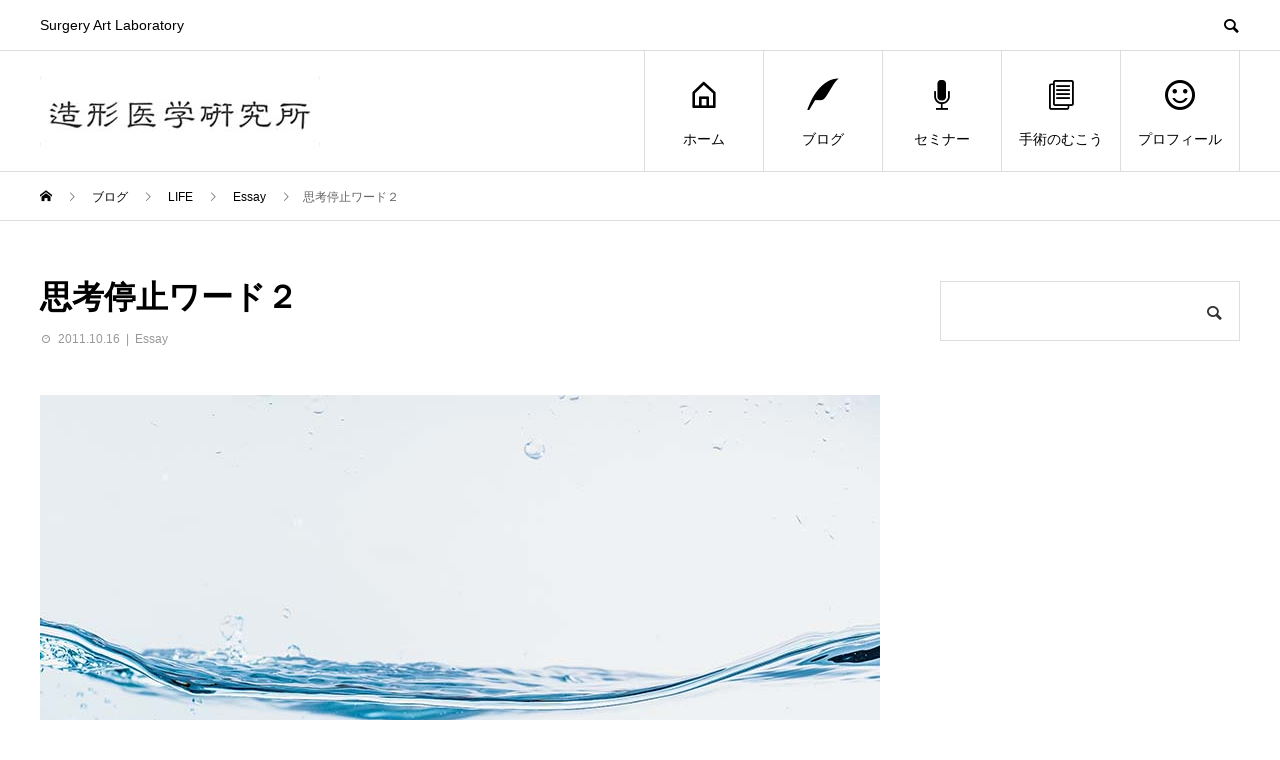

--- FILE ---
content_type: text/html; charset=UTF-8
request_url: https://okao.tokyo/20111016-p1/
body_size: 10276
content:
<!DOCTYPE html>
<html lang="ja">
<head>
<meta charset="UTF-8">
<meta name="viewport" content="width=device-width">
<meta name="format-detection" content="telephone=no">
<meta name="description" content="先日の医学生講義では、現代の医療行為について，みんなに考えてもらった。医療の本質は、患者の幸せであり、言い換えればニーズでもある。そして、これまでは多くの人に共通する幸せを、提供してきた。">
<title>思考停止ワード２ &#8211; SHARE（シェア）造形医学研究所</title>
<meta name='robots' content='max-image-preview:large' />
	<style>img:is([sizes="auto" i], [sizes^="auto," i]) { contain-intrinsic-size: 3000px 1500px }</style>
	<link rel="alternate" type="application/rss+xml" title="SHARE（シェア）造形医学研究所 &raquo; フィード" href="https://okao.tokyo/feed/" />
<link rel="alternate" type="application/rss+xml" title="SHARE（シェア）造形医学研究所 &raquo; コメントフィード" href="https://okao.tokyo/comments/feed/" />
<link rel="preconnect" href="https://fonts.googleapis.com">
<link rel="preconnect" href="https://fonts.gstatic.com" crossorigin>
<link href="https://fonts.googleapis.com/css2?family=Noto+Sans+JP:wght@400;600" rel="stylesheet">
<link rel='stylesheet' id='wp-block-library-css' href='https://okao.tokyo/wp-includes/css/dist/block-library/style.min.css?ver=6.8.3' type='text/css' media='all' />
<style id='classic-theme-styles-inline-css' type='text/css'>
/*! This file is auto-generated */
.wp-block-button__link{color:#fff;background-color:#32373c;border-radius:9999px;box-shadow:none;text-decoration:none;padding:calc(.667em + 2px) calc(1.333em + 2px);font-size:1.125em}.wp-block-file__button{background:#32373c;color:#fff;text-decoration:none}
</style>
<style id='rinkerg-gutenberg-rinker-style-inline-css' type='text/css'>
.wp-block-create-block-block{background-color:#21759b;color:#fff;padding:2px}

</style>
<style id='global-styles-inline-css' type='text/css'>
:root{--wp--preset--aspect-ratio--square: 1;--wp--preset--aspect-ratio--4-3: 4/3;--wp--preset--aspect-ratio--3-4: 3/4;--wp--preset--aspect-ratio--3-2: 3/2;--wp--preset--aspect-ratio--2-3: 2/3;--wp--preset--aspect-ratio--16-9: 16/9;--wp--preset--aspect-ratio--9-16: 9/16;--wp--preset--color--black: #000000;--wp--preset--color--cyan-bluish-gray: #abb8c3;--wp--preset--color--white: #ffffff;--wp--preset--color--pale-pink: #f78da7;--wp--preset--color--vivid-red: #cf2e2e;--wp--preset--color--luminous-vivid-orange: #ff6900;--wp--preset--color--luminous-vivid-amber: #fcb900;--wp--preset--color--light-green-cyan: #7bdcb5;--wp--preset--color--vivid-green-cyan: #00d084;--wp--preset--color--pale-cyan-blue: #8ed1fc;--wp--preset--color--vivid-cyan-blue: #0693e3;--wp--preset--color--vivid-purple: #9b51e0;--wp--preset--gradient--vivid-cyan-blue-to-vivid-purple: linear-gradient(135deg,rgba(6,147,227,1) 0%,rgb(155,81,224) 100%);--wp--preset--gradient--light-green-cyan-to-vivid-green-cyan: linear-gradient(135deg,rgb(122,220,180) 0%,rgb(0,208,130) 100%);--wp--preset--gradient--luminous-vivid-amber-to-luminous-vivid-orange: linear-gradient(135deg,rgba(252,185,0,1) 0%,rgba(255,105,0,1) 100%);--wp--preset--gradient--luminous-vivid-orange-to-vivid-red: linear-gradient(135deg,rgba(255,105,0,1) 0%,rgb(207,46,46) 100%);--wp--preset--gradient--very-light-gray-to-cyan-bluish-gray: linear-gradient(135deg,rgb(238,238,238) 0%,rgb(169,184,195) 100%);--wp--preset--gradient--cool-to-warm-spectrum: linear-gradient(135deg,rgb(74,234,220) 0%,rgb(151,120,209) 20%,rgb(207,42,186) 40%,rgb(238,44,130) 60%,rgb(251,105,98) 80%,rgb(254,248,76) 100%);--wp--preset--gradient--blush-light-purple: linear-gradient(135deg,rgb(255,206,236) 0%,rgb(152,150,240) 100%);--wp--preset--gradient--blush-bordeaux: linear-gradient(135deg,rgb(254,205,165) 0%,rgb(254,45,45) 50%,rgb(107,0,62) 100%);--wp--preset--gradient--luminous-dusk: linear-gradient(135deg,rgb(255,203,112) 0%,rgb(199,81,192) 50%,rgb(65,88,208) 100%);--wp--preset--gradient--pale-ocean: linear-gradient(135deg,rgb(255,245,203) 0%,rgb(182,227,212) 50%,rgb(51,167,181) 100%);--wp--preset--gradient--electric-grass: linear-gradient(135deg,rgb(202,248,128) 0%,rgb(113,206,126) 100%);--wp--preset--gradient--midnight: linear-gradient(135deg,rgb(2,3,129) 0%,rgb(40,116,252) 100%);--wp--preset--font-size--small: 13px;--wp--preset--font-size--medium: 20px;--wp--preset--font-size--large: 36px;--wp--preset--font-size--x-large: 42px;--wp--preset--spacing--20: 0.44rem;--wp--preset--spacing--30: 0.67rem;--wp--preset--spacing--40: 1rem;--wp--preset--spacing--50: 1.5rem;--wp--preset--spacing--60: 2.25rem;--wp--preset--spacing--70: 3.38rem;--wp--preset--spacing--80: 5.06rem;--wp--preset--shadow--natural: 6px 6px 9px rgba(0, 0, 0, 0.2);--wp--preset--shadow--deep: 12px 12px 50px rgba(0, 0, 0, 0.4);--wp--preset--shadow--sharp: 6px 6px 0px rgba(0, 0, 0, 0.2);--wp--preset--shadow--outlined: 6px 6px 0px -3px rgba(255, 255, 255, 1), 6px 6px rgba(0, 0, 0, 1);--wp--preset--shadow--crisp: 6px 6px 0px rgba(0, 0, 0, 1);}:where(.is-layout-flex){gap: 0.5em;}:where(.is-layout-grid){gap: 0.5em;}body .is-layout-flex{display: flex;}.is-layout-flex{flex-wrap: wrap;align-items: center;}.is-layout-flex > :is(*, div){margin: 0;}body .is-layout-grid{display: grid;}.is-layout-grid > :is(*, div){margin: 0;}:where(.wp-block-columns.is-layout-flex){gap: 2em;}:where(.wp-block-columns.is-layout-grid){gap: 2em;}:where(.wp-block-post-template.is-layout-flex){gap: 1.25em;}:where(.wp-block-post-template.is-layout-grid){gap: 1.25em;}.has-black-color{color: var(--wp--preset--color--black) !important;}.has-cyan-bluish-gray-color{color: var(--wp--preset--color--cyan-bluish-gray) !important;}.has-white-color{color: var(--wp--preset--color--white) !important;}.has-pale-pink-color{color: var(--wp--preset--color--pale-pink) !important;}.has-vivid-red-color{color: var(--wp--preset--color--vivid-red) !important;}.has-luminous-vivid-orange-color{color: var(--wp--preset--color--luminous-vivid-orange) !important;}.has-luminous-vivid-amber-color{color: var(--wp--preset--color--luminous-vivid-amber) !important;}.has-light-green-cyan-color{color: var(--wp--preset--color--light-green-cyan) !important;}.has-vivid-green-cyan-color{color: var(--wp--preset--color--vivid-green-cyan) !important;}.has-pale-cyan-blue-color{color: var(--wp--preset--color--pale-cyan-blue) !important;}.has-vivid-cyan-blue-color{color: var(--wp--preset--color--vivid-cyan-blue) !important;}.has-vivid-purple-color{color: var(--wp--preset--color--vivid-purple) !important;}.has-black-background-color{background-color: var(--wp--preset--color--black) !important;}.has-cyan-bluish-gray-background-color{background-color: var(--wp--preset--color--cyan-bluish-gray) !important;}.has-white-background-color{background-color: var(--wp--preset--color--white) !important;}.has-pale-pink-background-color{background-color: var(--wp--preset--color--pale-pink) !important;}.has-vivid-red-background-color{background-color: var(--wp--preset--color--vivid-red) !important;}.has-luminous-vivid-orange-background-color{background-color: var(--wp--preset--color--luminous-vivid-orange) !important;}.has-luminous-vivid-amber-background-color{background-color: var(--wp--preset--color--luminous-vivid-amber) !important;}.has-light-green-cyan-background-color{background-color: var(--wp--preset--color--light-green-cyan) !important;}.has-vivid-green-cyan-background-color{background-color: var(--wp--preset--color--vivid-green-cyan) !important;}.has-pale-cyan-blue-background-color{background-color: var(--wp--preset--color--pale-cyan-blue) !important;}.has-vivid-cyan-blue-background-color{background-color: var(--wp--preset--color--vivid-cyan-blue) !important;}.has-vivid-purple-background-color{background-color: var(--wp--preset--color--vivid-purple) !important;}.has-black-border-color{border-color: var(--wp--preset--color--black) !important;}.has-cyan-bluish-gray-border-color{border-color: var(--wp--preset--color--cyan-bluish-gray) !important;}.has-white-border-color{border-color: var(--wp--preset--color--white) !important;}.has-pale-pink-border-color{border-color: var(--wp--preset--color--pale-pink) !important;}.has-vivid-red-border-color{border-color: var(--wp--preset--color--vivid-red) !important;}.has-luminous-vivid-orange-border-color{border-color: var(--wp--preset--color--luminous-vivid-orange) !important;}.has-luminous-vivid-amber-border-color{border-color: var(--wp--preset--color--luminous-vivid-amber) !important;}.has-light-green-cyan-border-color{border-color: var(--wp--preset--color--light-green-cyan) !important;}.has-vivid-green-cyan-border-color{border-color: var(--wp--preset--color--vivid-green-cyan) !important;}.has-pale-cyan-blue-border-color{border-color: var(--wp--preset--color--pale-cyan-blue) !important;}.has-vivid-cyan-blue-border-color{border-color: var(--wp--preset--color--vivid-cyan-blue) !important;}.has-vivid-purple-border-color{border-color: var(--wp--preset--color--vivid-purple) !important;}.has-vivid-cyan-blue-to-vivid-purple-gradient-background{background: var(--wp--preset--gradient--vivid-cyan-blue-to-vivid-purple) !important;}.has-light-green-cyan-to-vivid-green-cyan-gradient-background{background: var(--wp--preset--gradient--light-green-cyan-to-vivid-green-cyan) !important;}.has-luminous-vivid-amber-to-luminous-vivid-orange-gradient-background{background: var(--wp--preset--gradient--luminous-vivid-amber-to-luminous-vivid-orange) !important;}.has-luminous-vivid-orange-to-vivid-red-gradient-background{background: var(--wp--preset--gradient--luminous-vivid-orange-to-vivid-red) !important;}.has-very-light-gray-to-cyan-bluish-gray-gradient-background{background: var(--wp--preset--gradient--very-light-gray-to-cyan-bluish-gray) !important;}.has-cool-to-warm-spectrum-gradient-background{background: var(--wp--preset--gradient--cool-to-warm-spectrum) !important;}.has-blush-light-purple-gradient-background{background: var(--wp--preset--gradient--blush-light-purple) !important;}.has-blush-bordeaux-gradient-background{background: var(--wp--preset--gradient--blush-bordeaux) !important;}.has-luminous-dusk-gradient-background{background: var(--wp--preset--gradient--luminous-dusk) !important;}.has-pale-ocean-gradient-background{background: var(--wp--preset--gradient--pale-ocean) !important;}.has-electric-grass-gradient-background{background: var(--wp--preset--gradient--electric-grass) !important;}.has-midnight-gradient-background{background: var(--wp--preset--gradient--midnight) !important;}.has-small-font-size{font-size: var(--wp--preset--font-size--small) !important;}.has-medium-font-size{font-size: var(--wp--preset--font-size--medium) !important;}.has-large-font-size{font-size: var(--wp--preset--font-size--large) !important;}.has-x-large-font-size{font-size: var(--wp--preset--font-size--x-large) !important;}
:where(.wp-block-post-template.is-layout-flex){gap: 1.25em;}:where(.wp-block-post-template.is-layout-grid){gap: 1.25em;}
:where(.wp-block-columns.is-layout-flex){gap: 2em;}:where(.wp-block-columns.is-layout-grid){gap: 2em;}
:root :where(.wp-block-pullquote){font-size: 1.5em;line-height: 1.6;}
</style>
<link rel='stylesheet' id='yyi_rinker_stylesheet-css' href='https://okao.tokyo/wp-content/plugins/yyi-rinker/css/style.css?v=1.11.1&#038;ver=6.8.3' type='text/css' media='all' />
<link rel='stylesheet' id='sns-button-css' href='https://okao.tokyo/wp-content/themes/avant_tcd060/assets/css/sns-button.css?ver=2.1.3' type='text/css' media='all' />
<link rel='stylesheet' id='avant-style-css' href='https://okao.tokyo/wp-content/themes/avant_tcd060/style.css?ver=2.1.3' type='text/css' media='all' />
<link rel='stylesheet' id='design-plus-css' href='https://okao.tokyo/wp-content/themes/avant_tcd060/assets/css/design-plus.css?ver=2.1.3' type='text/css' media='all' />
<style>:root {
  --tcd-font-type1: Arial,"Hiragino Sans","Yu Gothic Medium","Meiryo",sans-serif;
  --tcd-font-type2: "Times New Roman",Times,"Yu Mincho","游明朝","游明朝体","Hiragino Mincho Pro",serif;
  --tcd-font-type3: Palatino,"Yu Kyokasho","游教科書体","UD デジタル 教科書体 N","游明朝","游明朝体","Hiragino Mincho Pro","Meiryo",serif;
  --tcd-font-type-logo: "Noto Sans JP",sans-serif;
}</style>
<script type="text/javascript" src="https://okao.tokyo/wp-includes/js/jquery/jquery.min.js?ver=3.7.1" id="jquery-core-js"></script>
<script type="text/javascript" src="https://okao.tokyo/wp-includes/js/jquery/jquery-migrate.min.js?ver=3.4.1" id="jquery-migrate-js"></script>
<link rel="https://api.w.org/" href="https://okao.tokyo/wp-json/" /><link rel="alternate" title="JSON" type="application/json" href="https://okao.tokyo/wp-json/wp/v2/posts/575" /><link rel="canonical" href="https://okao.tokyo/20111016-p1/" />
<link rel='shortlink' href='https://okao.tokyo/?p=575' />
<link rel="alternate" title="oEmbed (JSON)" type="application/json+oembed" href="https://okao.tokyo/wp-json/oembed/1.0/embed?url=https%3A%2F%2Fokao.tokyo%2F20111016-p1%2F" />
<link rel="alternate" title="oEmbed (XML)" type="text/xml+oembed" href="https://okao.tokyo/wp-json/oembed/1.0/embed?url=https%3A%2F%2Fokao.tokyo%2F20111016-p1%2F&#038;format=xml" />
<style>
.yyi-rinker-images {
    display: flex;
    justify-content: center;
    align-items: center;
    position: relative;

}
div.yyi-rinker-image img.yyi-rinker-main-img.hidden {
    display: none;
}

.yyi-rinker-images-arrow {
    cursor: pointer;
    position: absolute;
    top: 50%;
    display: block;
    margin-top: -11px;
    opacity: 0.6;
    width: 22px;
}

.yyi-rinker-images-arrow-left{
    left: -10px;
}
.yyi-rinker-images-arrow-right{
    right: -10px;
}

.yyi-rinker-images-arrow-left.hidden {
    display: none;
}

.yyi-rinker-images-arrow-right.hidden {
    display: none;
}
div.yyi-rinker-contents.yyi-rinker-design-tate  div.yyi-rinker-box{
    flex-direction: column;
}

div.yyi-rinker-contents.yyi-rinker-design-slim div.yyi-rinker-box .yyi-rinker-links {
    flex-direction: column;
}

div.yyi-rinker-contents.yyi-rinker-design-slim div.yyi-rinker-info {
    width: 100%;
}

div.yyi-rinker-contents.yyi-rinker-design-slim .yyi-rinker-title {
    text-align: center;
}

div.yyi-rinker-contents.yyi-rinker-design-slim .yyi-rinker-links {
    text-align: center;
}
div.yyi-rinker-contents.yyi-rinker-design-slim .yyi-rinker-image {
    margin: auto;
}

div.yyi-rinker-contents.yyi-rinker-design-slim div.yyi-rinker-info ul.yyi-rinker-links li {
	align-self: stretch;
}
div.yyi-rinker-contents.yyi-rinker-design-slim div.yyi-rinker-box div.yyi-rinker-info {
	padding: 0;
}
div.yyi-rinker-contents.yyi-rinker-design-slim div.yyi-rinker-box {
	flex-direction: column;
	padding: 14px 5px 0;
}

.yyi-rinker-design-slim div.yyi-rinker-box div.yyi-rinker-info {
	text-align: center;
}

.yyi-rinker-design-slim div.price-box span.price {
	display: block;
}

div.yyi-rinker-contents.yyi-rinker-design-slim div.yyi-rinker-info div.yyi-rinker-title a{
	font-size:16px;
}

div.yyi-rinker-contents.yyi-rinker-design-slim ul.yyi-rinker-links li.amazonkindlelink:before,  div.yyi-rinker-contents.yyi-rinker-design-slim ul.yyi-rinker-links li.amazonlink:before,  div.yyi-rinker-contents.yyi-rinker-design-slim ul.yyi-rinker-links li.rakutenlink:before, div.yyi-rinker-contents.yyi-rinker-design-slim ul.yyi-rinker-links li.yahoolink:before, div.yyi-rinker-contents.yyi-rinker-design-slim ul.yyi-rinker-links li.mercarilink:before {
	font-size:12px;
}

div.yyi-rinker-contents.yyi-rinker-design-slim ul.yyi-rinker-links li a {
	font-size: 13px;
}
.entry-content ul.yyi-rinker-links li {
	padding: 0;
}

div.yyi-rinker-contents .yyi-rinker-attention.attention_desing_right_ribbon {
    width: 89px;
    height: 91px;
    position: absolute;
    top: -1px;
    right: -1px;
    left: auto;
    overflow: hidden;
}

div.yyi-rinker-contents .yyi-rinker-attention.attention_desing_right_ribbon span {
    display: inline-block;
    width: 146px;
    position: absolute;
    padding: 4px 0;
    left: -13px;
    top: 12px;
    text-align: center;
    font-size: 12px;
    line-height: 24px;
    -webkit-transform: rotate(45deg);
    transform: rotate(45deg);
    box-shadow: 0 1px 3px rgba(0, 0, 0, 0.2);
}

div.yyi-rinker-contents .yyi-rinker-attention.attention_desing_right_ribbon {
    background: none;
}
.yyi-rinker-attention.attention_desing_right_ribbon .yyi-rinker-attention-after,
.yyi-rinker-attention.attention_desing_right_ribbon .yyi-rinker-attention-before{
display:none;
}
div.yyi-rinker-use-right_ribbon div.yyi-rinker-title {
    margin-right: 2rem;
}

				</style><link rel="shortcut icon" href="https://okao.tokyo/wp-content/uploads/2020/05/favicon.ico">
<style>
:root,::before,::after{--tcd-primary-color: #6a83a8}:root,::before,::after{--tcd-secondary-color: #a88f6a}.c-comment__form-submit:hover,.c-pw__btn:hover,.p-cb__item-btn a,.p-headline,.p-index-event__btn a,.p-nav02__item a,.p-readmore__btn,.p-pager__item span,.p-page-links a{background: #6a83a8}.c-pw__btn,.p-cb__item-btn a:hover,.p-index-event__btn a:hover,.p-pagetop a:hover,.p-nav02__item a:hover,.p-readmore__btn:hover,.p-page-links > span,.p-page-links a:hover{background: #a88f6a}.p-widget a:hover,.p-footer-widgets__item a:hover{color: #a88f6a}.p-entry__body a,.custom-html-widget a,.p-entry__body a:hover:not(.p-event-cat),.custom-html-widget a:hover{color: #1e73be}body{font-family: var(--tcd-font-type1)}.c-logo,.p-entry__header02-title,.p-entry__header02-upper-title,.p-entry__title,.p-footer-widgets__item-title,.p-headline h2,.p-headline02__title,.p-page-header__lower-title,.p-page-header__upper-title,.p-widget__title,.widget_block .wp-block-heading{font-family: var(--tcd-font-type1)}.c-font-type--logo{font-family: var(--tcd-font-type-logo);font-weight: bold}.p-page-header__title{transition-delay: 4s}.p-hover-effect--type1:hover img{-webkit-transform: scale(1.2);transform: scale(1.2)}.l-header{background: #ffffff}.p-global-nav > ul > li > a{color: #000000}.p-global-nav .sub-menu a{background: #000000;color: #ffffff}.p-global-nav .sub-menu a:hover{background: #333333;color: #ffffff}.p-global-nav .menu-item-42.current-menu-item > a,.p-global-nav .menu-item-42 > a:hover{color: #000000}.p-global-nav .menu-item-42.current-menu-item > a::before,.p-global-nav .menu-item-42 > a:hover::before{background: #000000}.p-global-nav .menu-item-41.current-menu-item > a,.p-global-nav .menu-item-41 > a:hover{color: #1e73be}.p-global-nav .menu-item-41.current-menu-item > a::before,.p-global-nav .menu-item-41 > a:hover::before{background: #1e73be}.p-global-nav .menu-item-35.current-menu-item > a,.p-global-nav .menu-item-35 > a:hover{color: #dd3333}.p-global-nav .menu-item-35.current-menu-item > a::before,.p-global-nav .menu-item-35 > a:hover::before{background: #dd3333}.p-global-nav .menu-item-3551.current-menu-item > a,.p-global-nav .menu-item-3551 > a:hover{color: #dd9933}.p-global-nav .menu-item-3551.current-menu-item > a::before,.p-global-nav .menu-item-3551 > a:hover::before{background: #dd9933}.p-global-nav .menu-item-1388.current-menu-item > a,.p-global-nav .menu-item-1388 > a:hover{color: #67b571}.p-global-nav .menu-item-1388.current-menu-item > a::before,.p-global-nav .menu-item-1388 > a:hover::before{background: #67b571}.p-footer-links{background: #f3f3f3}.p-footer-widgets{background: #ffffff}.p-copyright{background: #ffffff}.p-ad-info__label{background: #000000;color: #ffffff;font-size: 11px}#site-info-widget-2 .p-info__btn{background: #000000;color: #ffffff}#site-info-widget-2 .p-info__btn:hover{background: #333333;color: #ffffff}#site-info-widget-3 .p-info__btn{background: #000000;color: #ffffff}#site-info-widget-3 .p-info__btn:hover{background: #333333;color: #ffffff}.p-page-header{background-image: url(https://okao.tokyo/wp-content/uploads/2021/05/purple-boy.jpg)}.p-page-header::before{background-color: #1e73be}.p-page-header__upper-title{font-size: 50px}.p-page-header__lower-title{font-size: 45px}.p-article07 a[class^="p-hover-effect--"]{border-radius: 10px}.p-event-cat--21{background: #dd3333;color: #ffffff}.p-event-cat--21:hover{background: #dd8b8b;color: #ffffff}.p-entry__title{font-size: 32px}.p-entry__body{font-size: 16px}@media screen and (max-width: 767px) {.p-footer-widgets,.p-social-nav{background: #ffffff}.p-entry__title{font-size: 22px}.p-entry__body{font-size: 14px}}@media screen and (max-width: 1199px) {.p-global-nav{background: rgba(0,0,0, 1)}.p-global-nav > ul > li > a,.p-global-nav a,.p-global-nav a:hover,.p-global-nav .sub-menu a,.p-global-nav .sub-menu a:hover{color: #ffffff!important}.p-global-nav .menu-item-has-children > a > .sub-menu-toggle::before{border-color: #ffffff}}@media screen and (max-width: 991px) {.p-page-header__upper{background: #1e73be}.p-page-header__lower{background-image: url(https://okao.tokyo/wp-content/uploads/2021/05/purple-boy.jpg)}}#site_loader_animation.c-load--type3 i { background: #6a83a8; }
</style>
<!-- Global site tag (gtag.js) - Google Analytics -->
<script async src="https://www.googletagmanager.com/gtag/js?id=UA-163720314-1"></script>
<script>
  window.dataLayer = window.dataLayer || [];
  function gtag(){dataLayer.push(arguments);}
  gtag('js', new Date());

  gtag('config', 'UA-163720314-1');
</script>

</head>
<body class="wp-singular post-template-default single single-post postid-575 single-format-standard wp-embed-responsive wp-theme-avant_tcd060">
<div id="site_loader_overlay">
  <div id="site_loader_animation" class="c-load--type3">
        <i></i><i></i><i></i><i></i>
      </div>
</div>
<header id="js-header" class="l-header">
  <div class="l-header__upper">
    <div class="l-inner">
      <p class="l-header__desc">Surgery Art Laboratory</p>
            <button id="js-header__search" class="l-header__search"></button>
            			<form role="search" method="get" id="js-header__form" class="l-header__form" action="https://okao.tokyo/">
		    <input class="l-header__form-input" type="text" value="" name="s">
			</form>
          </div>
  </div>
  <div class="l-header__lower l-inner">
    <div class="l-header__logo c-logo">
			      <a href="https://okao.tokyo/">
        <img src="https://okao.tokyo/wp-content/uploads/2020/05/造医研ロゴ.jpg" alt="SHARE（シェア）造形医学研究所" width="auto" height="auto">
      </a>
          </div>
    <a href="#" id="js-menu-btn" class="p-menu-btn c-menu-btn"></a>
    <nav id="js-global-nav" class="p-global-nav">
      <ul>
        <li class="p-global-nav__form-wrapper">
          					<form class="p-global-nav__form" action="https://okao.tokyo/" method="get">
            <input class="p-global-nav__form-input" type="text" value="" name="s">
            <input type="submit" value="&#xe915;" class="p-global-nav__form-submit">
          </form>
                  </li>
        <li id="menu-item-42" class="menu-item menu-item-type-post_type menu-item-object-page menu-item-home menu-item-42"><a href="https://okao.tokyo/"><span class="p-global-nav__item-icon p-icon p-icon--home"></span>ホーム<span class="p-global-nav__toggle"></span></a></li>
<li id="menu-item-41" class="menu-item menu-item-type-post_type menu-item-object-page current_page_parent menu-item-41"><a href="https://okao.tokyo/blog-archive/"><span class="p-global-nav__item-icon p-icon p-icon--quill"></span>ブログ<span class="p-global-nav__toggle"></span></a></li>
<li id="menu-item-35" class="menu-item menu-item-type-post_type_archive menu-item-object-event menu-item-35"><a href="https://okao.tokyo/event/"><span class="p-global-nav__item-icon p-icon p-icon--seminar"></span>セミナー<span class="p-global-nav__toggle"></span></a></li>
<li id="menu-item-3551" class="menu-item menu-item-type-taxonomy menu-item-object-category menu-item-3551"><a href="https://okao.tokyo/category/%e6%89%8b%e8%a1%93%e3%82%92%e8%80%83%e3%81%88%e3%81%a6%e3%81%84%e3%82%8b%e6%96%b9%e3%81%b8/"><span class="p-global-nav__item-icon p-icon p-icon--blog"></span>手術のむこう<span class="p-global-nav__toggle"></span></a></li>
<li id="menu-item-1388" class="menu-item menu-item-type-post_type menu-item-object-page menu-item-1388"><a href="https://okao.tokyo/life/"><span class="p-global-nav__item-icon p-icon p-icon--smile"></span>プロフィール<span class="p-global-nav__toggle"></span></a></li>
      </ul>
    </nav>
  </div>
</header>
<main class="l-main">
  <div class="p-breadcrumb c-breadcrumb">
<ol class="p-breadcrumb__inner l-inner" itemscope itemtype="https://schema.org/BreadcrumbList">
<li class="p-breadcrumb__item c-breadcrumb__item c-breadcrumb__item--home" itemprop="itemListElement" itemscope itemtype="https://schema.org/ListItem">
<a href="https://okao.tokyo/" itemprop="item">
<span itemprop="name">HOME</span>
</a>
<meta itemprop="position" content="1">
</li>
<li class="p-breadcrumb__item c-breadcrumb__item" itemprop="itemListElement" itemscope itemtype="https://schema.org/ListItem">
<a href="https://okao.tokyo/blog-archive/" itemprop="item">
<span itemprop="name">ブログ</span>
</a>
<meta itemprop="position" content="2">
</li>
<li class="p-breadcrumb__item c-breadcrumb__item" itemprop="itemListElement" itemscope itemtype="https://schema.org/ListItem">
<a href="https://okao.tokyo/category/life/" itemprop="item">
<span itemprop="name">LIFE</span>
</a>
<meta itemprop="position" content="3">
</li>
<li class="p-breadcrumb__item c-breadcrumb__item" itemprop="itemListElement" itemscope itemtype="https://schema.org/ListItem">
<a href="https://okao.tokyo/category/life/essay/" itemprop="item">
<span itemprop="name">Essay</span>
</a>
<meta itemprop="position" content="4">
</li>
<li class="p-breadcrumb__item c-breadcrumb__item" itemprop="itemListElement" itemscope itemtype="https://schema.org/ListItem"><span itemprop="name">思考停止ワード２</span><meta itemprop="position" content="5"></li>
</ol>
</div>
  <div class="l-contents l-inner">
    <div class="l-primary">
      			<article class="p-entry">
			  <header class="p-entry__header">
					<h1 class="p-entry__title">思考停止ワード２</h1>
					<div class="p-entry__meta">
						<time class="p-entry__date" datetime="2011-10-16">2011.10.16</time><p class="p-entry__cat"><a href="https://okao.tokyo/category/life/essay/" rel="category tag">Essay</a></p>					</div>
				</header>
        								<div class="p-entry__img"><img width="840" height="570" src="https://okao.tokyo/wp-content/uploads/2020/05/blank.jpg" class="attachment-full size-full wp-post-image" alt="" decoding="async" fetchpriority="high" srcset="https://okao.tokyo/wp-content/uploads/2020/05/blank.jpg 840w, https://okao.tokyo/wp-content/uploads/2020/05/blank-300x204.jpg 300w, https://okao.tokyo/wp-content/uploads/2020/05/blank-768x521.jpg 768w" sizes="(max-width: 840px) 100vw, 840px" /></div>
												<div class="p-entry__body">
					<p>先日の<a class="keyword" href="http://d.hatena.ne.jp/keyword/%B0%E5%B3%D8%C0%B8">医学生</a>講義では、現代の医療行為について，みんなに考えてもらった。</p>
<p></p>
<p>医療の本質は、患者の幸せであり、言い換えればニーズでもある。<br />
そして、これまでは多くの人に共通する幸せを、提供してきた。</p>
<p></p>
<p>しかし、医療はその技術の発展に伴い<br />
多様な幸せをもたらすことができるようになった。</p>
<p></p>
<p>他人に依存した<a class="keyword" href="http://d.hatena.ne.jp/keyword/%C9%D4%C7%A5">不妊</a>治療や臓器移植。<br />
美容医療や移植による顔面形態の細工。</p>
<p></p>
<p>ただ、こうしたものに対する人々の思いは、一様ではない。<br />
人類の福音だ、と言う人もいれば、悪魔の所業と言う人もいる。</p>
<p></p>
<p>患者の幸せというが、<br />
その幸せは、単なるエゴや欲ではないかと思うこともある。</p>
<p></p>
<p>「君なら、どーする？」<br />
学生たちに聞いてみる。</p>
<p></p>
<p>「う〜ん、迷っちゃいます。。。自分なら・・う〜ん」<br />
黙り込む。</p>
<p></p>
<p>「えーー、どーするって・・・」<br />
周りの友達を見回し、哀願顔になる。</p>
<p></p>
<p>「オレっすか、うーん、めんどくさいっすね、他の人に聞いてください」</p>
<p></p>
<p>「私は、どっちでも・・<br />
結局、その人の価値観で決めれば、いいと思うから・・」</p>
<p></p>
<p>「僕は、ぜったいイヤです、なんかわかんないケド」</p>
<p>考えるというのは、シンドイ作業ではある。<br />
しかし、様々な物差しを自分の中に育てることができる。<br />
多くの価値を理解し、人を好きになれる。</p>
<p>個性、自由、むかつく、めんどくせー、みんながそうだから</p>
<p>便利な言葉が、逃げ道を作る。<br />
考えるという作業を、停止させる。</p>
<p>「ガチで、考えようぜ」<br />
と、言ったが、どうやらスベったようだった。</p>
        </div>
        <div class="single_share clearfix" id="single_share_bottom">
<div class="share-type2 share-btm">
 
	<div class="sns mt10 mb45">
		<ul class="type2 clearfix">
			<li class="twitter">
				<a href="https://twitter.com/intent/tweet?text=%E6%80%9D%E8%80%83%E5%81%9C%E6%AD%A2%E3%83%AF%E3%83%BC%E3%83%89%EF%BC%92&url=https%3A%2F%2Fokao.tokyo%2F20111016-p1%2F&via=&tw_p=tweetbutton&related=" onclick="javascript:window.open(this.href, '', 'menubar=no,toolbar=no,resizable=yes,scrollbars=yes,height=400,width=600');return false;"><i class="icon-twitter"></i><span class="ttl">Post</span><span class="share-count"></span></a>
			</li>
			<li class="facebook">
				<a href="//www.facebook.com/sharer/sharer.php?u=https://okao.tokyo/20111016-p1/&amp;t=%E6%80%9D%E8%80%83%E5%81%9C%E6%AD%A2%E3%83%AF%E3%83%BC%E3%83%89%EF%BC%92" class="facebook-btn-icon-link" target="blank" rel="nofollow"><i class="icon-facebook"></i><span class="ttl">Share</span><span class="share-count"></span></a>
			</li>
    <li class="line_button">
   <a aria-label="Lline" href="http://line.me/R/msg/text/?%E6%80%9D%E8%80%83%E5%81%9C%E6%AD%A2%E3%83%AF%E3%83%BC%E3%83%89%EF%BC%92https%3A%2F%2Fokao.tokyo%2F20111016-p1%2F"><span class="ttl">Line</span></a>
  </li>
  			<li class="rss">
				<a href="https://okao.tokyo/feed/" target="blank"><i class="icon-rss"></i><span class="ttl">RSS</span></a>
			</li>
			<li class="pinterest">
				<a rel="nofollow" target="_blank" href="https://www.pinterest.com/pin/create/button/?url=https%3A%2F%2Fokao.tokyo%2F20111016-p1%2F&media=https://okao.tokyo/wp-content/uploads/2020/05/blank.jpg&description=%E6%80%9D%E8%80%83%E5%81%9C%E6%AD%A2%E3%83%AF%E3%83%BC%E3%83%89%EF%BC%92" data-pin-do="buttonPin" data-pin-custom="true"><i class="icon-pinterest"></i><span class="ttl">Pin&nbsp;it</span></a>
			</li>
    <li class="note_button">
   <a href="https://note.com/intent/post?url=https%3A%2F%2Fokao.tokyo%2F20111016-p1%2F"><span class="ttl">note</span></a>
  </li>
  		</ul>
	</div>
</div>
</div>  				<ul class="p-entry__meta-box c-meta-box u-clearfix">
					<li class="c-meta-box__item c-meta-box__item--category"><a href="https://okao.tokyo/category/life/essay/" rel="category tag">Essay</a></li>				</ul>
      </article>
      						<ul class="p-nav01 c-nav01 u-clearfix">
				<li class="p-nav01__item--prev p-nav01__item c-nav01__item c-nav01__item--prev"><a href="https://okao.tokyo/20111010-p1/" data-prev="前の記事"><span>思考停止ワード</span></a></li>
				<li class="p-nav01__item--next p-nav01__item c-nav01__item c-nav01__item--next"><a href="https://okao.tokyo/20111023-p1/" data-next="次の記事"><span>お・な・らっ</span></a></li>
			</ul>
      									<section>
        <div class="p-headline">
          <h2>関連記事</h2>
        </div>
				<div class="p-entry__related">
				        <article class="p-entry__related-item p-article08">
          <a href="https://okao.tokyo/20140123-p1/" class="p-hover-effect--type1">
            <div class="p-article08__img">
              <img width="400" height="339" src="https://okao.tokyo/wp-content/uploads/2020/05/20140122090653.jpg" class="attachment-size1 size-size1 wp-post-image" alt="" decoding="async" loading="lazy" srcset="https://okao.tokyo/wp-content/uploads/2020/05/20140122090653.jpg 400w, https://okao.tokyo/wp-content/uploads/2020/05/20140122090653-300x254.jpg 300w" sizes="auto, (max-width: 400px) 100vw, 400px" />            </div>
            <h3 class="p-article08__title">スカル</h3>
          </a>
        </article>
				        <article class="p-entry__related-item p-article08">
          <a href="https://okao.tokyo/20120522-p1/" class="p-hover-effect--type1">
            <div class="p-article08__img">
              <img width="450" height="450" src="https://okao.tokyo/wp-content/uploads/2020/05/20110925143111-450x450.jpg" class="attachment-size1 size-size1 wp-post-image" alt="" decoding="async" loading="lazy" srcset="https://okao.tokyo/wp-content/uploads/2020/05/20110925143111-450x450.jpg 450w, https://okao.tokyo/wp-content/uploads/2020/05/20110925143111-150x150.jpg 150w, https://okao.tokyo/wp-content/uploads/2020/05/20110925143111-300x300.jpg 300w, https://okao.tokyo/wp-content/uploads/2020/05/20110925143111-180x180.jpg 180w, https://okao.tokyo/wp-content/uploads/2020/05/20110925143111-440x440.jpg 440w, https://okao.tokyo/wp-content/uploads/2020/05/20110925143111-120x120.jpg 120w" sizes="auto, (max-width: 450px) 100vw, 450px" />            </div>
            <h3 class="p-article08__title">邂逅</h3>
          </a>
        </article>
				        <article class="p-entry__related-item p-article08">
          <a href="https://okao.tokyo/2018-12-26-103032/" class="p-hover-effect--type1">
            <div class="p-article08__img">
              <img width="450" height="333" src="https://okao.tokyo/wp-content/uploads/2020/05/20181220165730-450x333.png" class="attachment-size1 size-size1 wp-post-image" alt="" decoding="async" loading="lazy" />            </div>
            <h3 class="p-article08__title">杭州</h3>
          </a>
        </article>
				        <article class="p-entry__related-item p-article08">
          <a href="https://okao.tokyo/20120418-p1/" class="p-hover-effect--type1">
            <div class="p-article08__img">
              <img width="450" height="450" src="https://okao.tokyo/wp-content/uploads/2020/05/blank-450x450.jpg" class="attachment-size1 size-size1 wp-post-image" alt="" decoding="async" loading="lazy" srcset="https://okao.tokyo/wp-content/uploads/2020/05/blank-450x450.jpg 450w, https://okao.tokyo/wp-content/uploads/2020/05/blank-150x150.jpg 150w, https://okao.tokyo/wp-content/uploads/2020/05/blank-300x300.jpg 300w, https://okao.tokyo/wp-content/uploads/2020/05/blank-180x180.jpg 180w, https://okao.tokyo/wp-content/uploads/2020/05/blank-440x440.jpg 440w, https://okao.tokyo/wp-content/uploads/2020/05/blank-120x120.jpg 120w" sizes="auto, (max-width: 450px) 100vw, 450px" />            </div>
            <h3 class="p-article08__title">平成の財前五郎</h3>
          </a>
        </article>
				        <article class="p-entry__related-item p-article08">
          <a href="https://okao.tokyo/20181107-p1/" class="p-hover-effect--type1">
            <div class="p-article08__img">
              <img width="450" height="375" src="https://okao.tokyo/wp-content/uploads/2020/05/20181107183334-450x375.png" class="attachment-size1 size-size1 wp-post-image" alt="" decoding="async" loading="lazy" />            </div>
            <h3 class="p-article08__title">頃態</h3>
          </a>
        </article>
				        <article class="p-entry__related-item p-article08">
          <a href="https://okao.tokyo/20150603-p1/" class="p-hover-effect--type1">
            <div class="p-article08__img">
              <img width="450" height="435" src="https://okao.tokyo/wp-content/uploads/2020/05/20150603230614-450x435.png" class="attachment-size1 size-size1 wp-post-image" alt="" decoding="async" loading="lazy" />            </div>
            <h3 class="p-article08__title">頃態</h3>
          </a>
        </article>
				       	</div>
			</section>
			    </div><!-- /.l-primary -->
    <div class="l-secondary">
<div class="p-widget widget_search" id="search-3">
<form role="search" method="get" id="searchform" class="searchform" action="https://okao.tokyo/">
				<div>
					<label class="screen-reader-text" for="s">検索:</label>
					<input type="text" value="" name="s" id="s" />
					<input type="submit" id="searchsubmit" value="検索" />
				</div>
			</form></div>
</div><!-- /.l-secondary -->
  </div><!-- /.l-contents -->
</main>
<footer class="l-footer">
      <div class="p-footer-widgets">
    <div class="p-footer-widgets__inner l-inner">
      <div class="p-footer-widgets__item widget_categories" id="categories-2">
<div class="p-footer-widgets__item-title">ブログカテゴリー</div>
			<ul>
					<li class="cat-item cat-item-10"><a href="https://okao.tokyo/category/life/art-book/">Art, Book</a>
</li>
	<li class="cat-item cat-item-12"><a href="https://okao.tokyo/category/life/essay/">Essay</a>
</li>
	<li class="cat-item cat-item-1"><a href="https://okao.tokyo/category/surgeon/journal-picks/">Journal Picks</a>
</li>
	<li class="cat-item cat-item-4"><a href="https://okao.tokyo/category/life/">LIFE</a>
</li>
	<li class="cat-item cat-item-5"><a href="https://okao.tokyo/category/life/music/">Music</a>
</li>
	<li class="cat-item cat-item-13"><a href="https://okao.tokyo/category/surgeon/seminar/">Seminar</a>
</li>
	<li class="cat-item cat-item-6"><a href="https://okao.tokyo/category/surgeon/">SURGEON</a>
</li>
	<li class="cat-item cat-item-7"><a href="https://okao.tokyo/category/surgeon/tools/">Tools</a>
</li>
	<li class="cat-item cat-item-8"><a href="https://okao.tokyo/category/surgeon/works/">Works</a>
</li>
	<li class="cat-item cat-item-22"><a href="https://okao.tokyo/category/%e6%89%8b%e8%a1%93%e3%82%92%e8%80%83%e3%81%88%e3%81%a6%e3%81%84%e3%82%8b%e6%96%b9%e3%81%b8/">手術を考えている方へ</a>
</li>
			</ul>

			</div>
<div class="p-footer-widgets__item widget_tag_cloud" id="tag_cloud-2">
<div class="p-footer-widgets__item-title">タグ</div><div class="tagcloud"><a href="https://okao.tokyo/tag/prspicks/" class="tag-cloud-link tag-link-23 tag-link-position-1" style="font-size: 22pt;" aria-label="prspicks (13個の項目)">prspicks</a>
<a href="https://okao.tokyo/tag/sculpt/" class="tag-cloud-link tag-link-16 tag-link-position-2" style="font-size: 8pt;" aria-label="粘土造形 (1個の項目)">粘土造形</a></div>
</div>
<div class="p-footer-widgets__item widget_pages" id="pages-2">
<div class="p-footer-widgets__item-title">サイトマップ</div>
			<ul>
				<li class="page_item page-item-37"><a href="https://okao.tokyo/">ホーム</a></li>
<li class="page_item page-item-39 current_page_parent"><a href="https://okao.tokyo/blog-archive/">ブログ一覧</a></li>
<li class="page_item page-item-2"><a href="https://okao.tokyo/past-seminar/">セミナー一覧</a></li>
<li class="page_item page-item-1516"><a href="https://okao.tokyo/access/">アクセス</a></li>
<li class="page_item page-item-29"><a href="https://okao.tokyo/life/">プロフィール</a></li>
<li class="page_item page-item-2932"><a href="https://okao.tokyo/privacy-policy-2/">プライバシーポリシー・特商法</a></li>
			</ul>

			</div>
    </div><!-- /.p-footer-widgets__inner -->
  </div><!-- /.p-footer-widgets -->
  	<ul class="p-social-nav l-inner">
                                    	</ul>
  <p class="p-copyright">
    <small>Copyright &copy; SHARE（シェア）造形医学研究所 All Rights Reserved.</small>
  </p>
  <div id="js-pagetop" class="p-pagetop"><a href="#"></a></div>
</footer>
<script type="speculationrules">
{"prefetch":[{"source":"document","where":{"and":[{"href_matches":"\/*"},{"not":{"href_matches":["\/wp-*.php","\/wp-admin\/*","\/wp-content\/uploads\/*","\/wp-content\/*","\/wp-content\/plugins\/*","\/wp-content\/themes\/avant_tcd060\/*","\/*\\?(.+)"]}},{"not":{"selector_matches":"a[rel~=\"nofollow\"]"}},{"not":{"selector_matches":".no-prefetch, .no-prefetch a"}}]},"eagerness":"conservative"}]}
</script>
</div>
<script type="text/javascript" src="https://okao.tokyo/wp-content/themes/avant_tcd060/assets/js/comment.js?ver=2.1.3" id="avant-comment-js"></script>
<script type="text/javascript" src="https://okao.tokyo/wp-content/themes/avant_tcd060/assets/js/functions.min.js?ver=2.1.3" id="avant-script-js"></script>
<script>!function(e){e("#site_loader_overlay").length?(e(window).load(function(){e(".slick-slider").length&&e(".slick-slider").slick("setPosition"),e("#site_loader_animation").delay(600).fadeOut(400),e("#site_loader_overlay").delay(900).fadeOut(800,function(){e(".p-header-content").addClass("is-active")})}),e(function(){setTimeout(function(){e("#site_loader_animation").delay(600).fadeOut(400),e("#site_loader_overlay").delay(900).fadeOut(800)},4000)})):e(".p-header-content").addClass("is-active")}(jQuery);</script>
</body>
</html>
